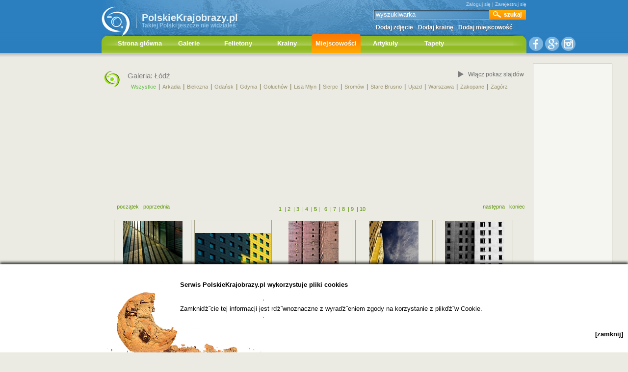

--- FILE ---
content_type: text/html
request_url: http://www.polskiekrajobrazy.pl/Galerie/1303:Lodz/5:Strona/
body_size: 6993
content:
<!DOCTYPE html PUBLIC "-//W3C//DTD HTML 4.01//EN" "http://www.w3.org/TR/html4/strict.dtd">
<html>
<head>
<script src="//cdn.optimizely.com/js/2676230399.js"></script>
 <link rel="shortcut icon" href="/images/favicon.ico" />
<meta http-equiv="Content-Type" content="text/html; charset=ISO-8859-2" />
<meta name="verify-v1" content="P+QVuzoGrvrIDVRdAdD1407juuf9v6PBL07wcp62ue4=" />
<script type="text/javascript" src="/includes/js/my.js"></script>
<script type="text/javascript" src="/includes/js/jquery-1.4.2.min.js"></script>
<link href="http://www.polskiekrajobrazy.pl/templates/polskiekrajobrazy/css/style.css" rel="stylesheet" type="text/css" />
<link href="http://www.polskiekrajobrazy.pl/templates/polskiekrajobrazy/css/style1.css" rel="stylesheet" type="text/css" />
<script src="https://apis.google.com/js/platform.js" async defer>
  {lang: 'pl'}
</script>
<!--[if lte IE 6]>
<link rel="stylesheet" href="http://www.polskiekrajobrazy.pl/templates/polskiekrajobrazy/css/iestyle.css" type="text/css" />
<style type="text/css">
#sky{position:absolute;right:-1000px;top:280px;}
</style>
<![endif]-->
	
<meta name="AdsBot-Google" content="noindex" />
<meta name="Mediapartners-Google" content="noindex" />
<meta name="Mediapartners" content="noindex" />
<!-- (C) 2000-2009 Gemius SA - gemiusAudience / ver 11.1 / pp.polskiekrajobrazy.pl / podstrony-->
<script type="text/javascript">
 <!--//--><![CDATA[//><!--
var pp_gemius_identifier ='nX.ldrM1EY66YT_O5dEJAsSr.fN_XG_yimBQSvqNHkj.b7';
//--><!]]>
</script>
<script type="text/javascript" src="http://corm.hit.gemius.pl/xgemius.js"></script>
<style type="text/css">
body{background:#EBEBE3 url('http://www.polskiekrajobrazy.pl/templates/polskiekrajobrazy/images/bg1.png') left top repeat-x;}
	#header1{background: transparent url('http://www.polskiekrajobrazy.pl/templates/polskiekrajobrazy/images/header_bg1.jpg') left top no-repeat;height:130px;}
	#iefix{top:69px;}
}
#header{
	background:transparent;
}
</style>
<meta name="description" content="Łódź - galeria zdjęć. Przedstawiamy najlepsze zdjęcia z polskich miast poczynając od tych największych, jak Warszawa, Kraków czy Gdańsk, a kończąc na urokliwych małych miasteczkach, kurortach i uzdrowiskach, jak Kazimierz Dolny, Krynica Zdrój, Chełmno, czy Zakopane.">
<meta name="keywords" content="Łódź - galeria zdjęć. Przedstawiamy najlepsze zdjęcia z polskich miast poczynając od tych największych, jak Warszawa, Kraków czy Gdańsk, a kończąc na urokliwych małych miasteczkach, kurortach i uzdrowiskach, jak Kazimierz Dolny, Krynica Zdrój, Chełmno, czy Zakopane.">
<title>Łódź - Polskie Krajobrazy</title>
<script type="text/javascript">
$(function(){
	$('#nav ul').addClass("sublevel");
	$('#nav .mainlevel').hover(
		function(){
			$(this).addClass('mainover');
			$(this).find(".sublevel").each(
				function(){
					$(this).addClass('over');
					$(this).find("li").each(
						function(){
							$(this).hover(
								function(){
									$(this).css('background','#feb624');
								},
								function(){
									$(this).css('background','#ffaa01');
								}
							);
						}
					);
					$(this).find("li:last").find('a').each(
						function(){
							$(this).css('border','none');
							$(this).css('padding','0 5px 5px 5px');
						}
					);
				}
			);
			
		},function(){
			$(this).find(".sublevel").each(function(){$(this).removeClass('over');});

			$(this).removeClass('mainover');
		}
	);
}
);
</script>


</head>

<body>
<!-- Google Tag Manager -->
<noscript><iframe src="//www.googletagmanager.com/ns.html?id=GTM-PKM9NH"
height="0" width="0" style="display:none;visibility:hidden"></iframe></noscript>
<script>(function(w,d,s,l,i){w[l]=w[l]||[];w[l].push({'gtm.start':
new Date().getTime(),event:'gtm.js'});var f=d.getElementsByTagName(s)[0],
j=d.createElement(s),dl=l!='dataLayer'?'&l='+l:'';j.async=true;j.src=
'//www.googletagmanager.com/gtm.js?id='+i+dl;f.parentNode.insertBefore(j,f);
})(window,document,'script','dataLayer','GTM-PKM9NH');</script>
<!-- End Google Tag Manager -->  
<script type="text/javascript">

  var _gaq = _gaq || [];
  _gaq.push(['_setAccount', 'UA-5338868-1']);
  _gaq.push(['_trackPageview']);

  (function() {
    var ga = document.createElement('script'); ga.type = 'text/javascript'; ga.async = true;
    ga.src = ('https:' == document.location.protocol ? 'https://ssl' : 'http://www') + '.google-analytics.com/ga.js';
    var s = document.getElementsByTagName('script')[0]; s.parentNode.insertBefore(ga, s);
  })();

</script>
<div id="all">
<div id="header1">

<div id="logo"><a href="http://www.polskiekrajobrazy.pl"><img id="logoimg" border="0" src="http://www.polskiekrajobrazy.pl/templates/polskie_krajobrazy/images/logo.gif"></a><a href="http://www.polskiekrajobrazy.pl"><p class="nazwa">PolskieKrajobrazy.pl</p><p class="nazwa dod">Takiej Polski jeszcze nie widziałeś</p></a>
 
<!-- <div id="zaloba1" style="background:transparent url('/images/ribbon.png') left top no-repeat;width:23px;height:33px;*background:none;filter: progid:DXImageTransform.Microsoft.AlphaImageLoader(src='/images/ribbon.png', sizingMethod='scale');position:absolute;left:286px;top:-20px;z-index:800;">&nbsp;</div> --></div>

<table cellspacing="0" cellpadding="0" border="0" class="mnu_top1">

<tr><td colspan="6" height="26" align="right" class="lgn" valigh="top"><a href="/Logowanie/">Zaloguj się</a> | <a href="/Rejestracja/">Zarejestruj się</a>
</td></tr>
</table>



<form action="/index.php" id="search_form">
<table cellspacing="0" cellpadding="0" border="0" class="search_form">
<tr><td class="sinp" valign="top"><input type="text" name="search" value="wyszukiwarka" onclick="this.value='';"></td><td align="left"><input type="image" src="/templates/polskiekrajobrazy/images/search_btn.png" style="width:75px;height:20px;margin:0;padding:0;display:inline;"></td></tr>
</table>
<input type="hidden" name="option" value="com_search">
<input type="hidden" name="Itemid" value="243">
<input type="hidden" name="task" value="search"></form><div id="mnu_top">
<table cellspacing="0" cellpadding="0" border="0" class="mnu_top">
<tr><td><td><a href="/index.php?option=com_forms&amp;task=zdjecie" class="lnk">Dodaj zdjęcie</a></td><td><a href="/index.php?option=com_forms&amp;task=kraina"><td><a href="/index.php?option=com_forms&amp;task=kraina" class="lnk">Dodaj krainę</a></td><td><a href="/index.php?option=com_forms&amp;task=miejscowosc" class="lnk">Dodaj miejscowość</a></td></tr>
</table>
</div>



<div id="iefix" ><div id="nav_outer"><ul class="mainlevel" id="nav">
<li class="mainlevel"><a href="http://www.polskiekrajobrazy.pl" class="hp">Strona główna</a></li>
<li class="mainlevel">Galerie<ul><li><a href="/Galerie/3:Krajobrazy/">Krajobrazy</a></li>
<li><a href="/Galerie/8:Gory/">Góry</a></li>
<li><a href="/Galerie/7:Morze/">Morze</a></li>
<li><a href="/Galerie/117:Las/">Las</a></li>
<li><a href="/Galerie/6:Jeziora_rzeki/">Jeziora, rzeki</a></li>
<li><a href="/Galerie/940:Przyroda_Polska/">Przyroda</a></li>
<li><a href="/Galerie/5:Wies/">Wieś</a></li>
<li><a href="/Galerie/130:Siedliska/">Siedliska</a></li>
<li><a href="/Galerie/109:Miasta_i_miasteczka/">Miasta</a></li>
<li><a href="/Galerie/10:Architektura/">Architektura</a></li>
<li><a href="/Galerie/182:Swieta_imprezy/">Święta</a></li>
<li><a href="/Galerie/119:Swiatynie/">Świątynie</a></li>
<li><a href="/Galerie/111:Sacrum/">Sacrum</a></li>
<li><a href="/Galerie/108:Ludzie/">Ludzie</a></li>
<li><a href="/Galerie/891:Technika/">Technika</a></li>
</ul></li>
<li class="mainlevel">Felietony<ul><li><a href="http://www.polskiekrajobrazy.pl/Felietony">Wszystkie</a></li>
<li><a href="http://www.polskiekrajobrazy.pl/Felietony/155:Spacer_w_gorach._Beskid_Slaski.html">Beskid Śląski</a></li>
<li><a href="http://www.polskiekrajobrazy.pl/Felietony/195:Zlota_Plaza._Lazy.html">Złota Plaża</a></li>
<li><a href="http://www.polskiekrajobrazy.pl/Felietony/85:Lowicz_Boze_Cialo.html">Łowicz - Boże Ciało</a></li>
<li><a href="http://www.polskiekrajobrazy.pl/Felietony/169:Ponidzianskie_swiatki_i_kapliczki.html">Ponidziańskie świątki i kapliczki</a></li>
<li><a href="http://www.polskiekrajobrazy.pl/Felietony/194:Karpacki_redyk._Z_Muncola_na_Rycerzowa.html">Karpacki redyk</a></li>
<li><a href="http://www.polskiekrajobrazy.pl/Felietony/174:Suprasl_wspomnienie_lata.html">Supraśl</a></li>
<li><a href="http://www.polskiekrajobrazy.pl/Felietony/175:Slaski_Nikiszowiec_na_sportowo.html">Nikiszowiec</a></li>
</ul></li>
<li class="mainlevel">Krainy<ul><li><a href="http://www.polskiekrajobrazy.pl/Galerie/">Wszystkie</a></li>
<li><a href="/Galerie/178:Tatry/">Tatry</a></li>
<li><a href="/Galerie/110:Bieszczady/">Bieszczady</a></li>
<li><a href="/Galerie/61:Beskid_Niski/">Beskid Niski</a></li>
<li><a href="/Galerie/84:Beskid_Zywiecki/">Beskid Żywiecki</a></li>
<li><a href="/Galerie/579:Lasy_Janowskie/">Lasy Janowskie</a></li>
<li><a href="/Galerie/77:Roztocze/">Roztocze</a></li>
<li><a href="/Galerie/71:Mazowsze/">Mazowsze</a></li>
<li><a href="/Galerie/218:Pojezierze_Brodnickie/">Pojezierze Brodnickie</a></li>
<li><a href="/Galerie/79:Suwalszczyzna/">Suwalszczyzna</a></li>
</ul></li>
<li class="mainlevel active">Miejscowości<ul><li><a href="http://www.polskiekrajobrazy.pl/Galerie/#sortMiejscowosci">Wszystkie</a></li>
<li><a href="/Galerie/350:Arkadia/">Arkadia</a></li>
<li><a href="/Galerie/86:Bieliczna/">Bieliczna</a></li>
<li><a href="/Galerie/250:Gdansk/">Gdańsk</a></li>
<li><a href="/Galerie/319:Gdynia/">Gdynia</a></li>
<li><a href="/Galerie/279:Goluchow/">Gołuchów</a></li>
<li><a href="/Galerie/397:Lisa_Mlyn/">Lisa Młyn</a></li>
<li><a href="/Galerie/370:Sierpc/">Sierpc</a></li>
<li><a href="/Galerie/232:Sromow/">Sromów</a></li>
<li><a href="/Galerie/224:Stare_Brusno/">Stare Brusno</a></li>
<li><a href="/Galerie/491:Ujazd/">Ujazd</a></li>
<li><a href="/Galerie/168:Warszawa/">Warszawa</a></li>
<li><a href="/Galerie/253:Zakopane/">Zakopane</a></li>
<li><a href="/Galerie/164:Zagorz/">Zagórz</a></li>
</ul></li>
<li class="mainlevel">Artykuły<ul><li><a href="/ArtykulyFoto">Wszystkie</a></li>
<li><a href="/Artykuly/5:W_gorach/">W górach</a></li>
<li><a href="/Artykuly/11:Nad_woda/">Nad wodą</a></li>
<li><a href="/Artykuly/4:Miasteczka/">Miasteczka</a></li>
<li><a href="/Artykuly/2:Zabytki/">Zabytki</a></li>
<li><a href="/Artykuly/17:Przyroda/">Przyroda</a></li>
<li><a href="/Artykuly/13:Polskie_Swieta/">Polskie Święta</a></li>
<li><a href="/Artykuly/6:Na_weekend/">Na weekend</a></li>
<li><a href="/Artykuly/8:Z_dzieckiem/">Z dzieckiem</a></li>
<li><a href="/Artykuly/14:Mapy_i_przewodniki/">Mapy i przewodniki</a></li>
<li><a href="/Artykuly/16:Porady_turystyczne/">Porady turystyczne</a></li>
<li><a href="/Artykuly/15:Konkursy/">Konkursy</a></li>
</ul></li>
<li class="mainlevel">Tapety<ul><li><a href="/Tapety/636:Gory/">Góry</a></li>
<li><a href="/Tapety/633:Krajobrazy_Polski/">Krajobrazy Polski</a></li>
<li><a href="/Tapety/635:Zachody_i_wschody_slonca/">Zachody i wschody</a></li>
<li><a href="/Tapety/637:Morze_jezioro_rzeka/">Morze, jezioro, rzeka</a></li>
<li><a href="/Tapety/634:Przyroda_las_i_zwierzeta/">Przyroda. las, zwierzęta</a></li>
<li><a href="/Tapety/540:Motywy_roslinne/">Motywy roślinne</a></li>
<li><a href="/Tapety/647:Krajobraz_wsi/">Krajobraz wsi</a></li>
<li><a href="/Tapety/646:Architektura/">Architektura</a></li>
<li><a href="/Tapety/1117:Technika/">Technika</a></li>
</ul></li>
</ul>
<div id="nav_corner"></div></div></div><img src="/templates/polskiekrajobrazy/images/gplus2.png" class="socMedia nomain" usemap="#socMedia">
<map name="socMedia">
<area shape="circle" coords="17,15,17" href="https://www.facebook.com/PolskieKrajobrazy" />
<area shape="circle" coords="50,16,16" href="https://plus.google.com/+polskiekrajobrazy" />
<area shape="circle" coords="84,16,15" href="http://instagram.com/polskiekrajobrazy/" />
</map>
</div>
<div class="clr">&nbsp;</div>
<div id="reklama">

</div>
		<div class="componentheading_images"><h1>Galeria: Łódź<a href="javascript:void(0);" onclick="window.open('/index.php?option=com_images&amp;task=show_slides&amp;id=1303','Slajdy','toolbar=0,scrollbars=0,location=0,statusbar=0,menubar=0,resizable=0,width='+screen.availWidth+',height='+screen.availHeight)" class="slajdybtn">Włącz pokaz slajdów</a></h1>
		<div class="clr"></div>
		<div id="category_menu"><ul><li ><a href="http://www.polskiekrajobrazy.pl/Galerie/#sortMiejscowosci" class="mainlevel active" >Wszystkie</a><span class="sep">|</span>
</li><li ><a href="/Galerie/350:Arkadia/" class="mainlevel " >Arkadia</a><span class="sep">|</span>
</li><li ><a href="/Galerie/86:Bieliczna/" class="mainlevel " >Bieliczna</a><span class="sep">|</span>
</li><li ><a href="/Galerie/250:Gdansk/" class="mainlevel " >Gdańsk</a><span class="sep">|</span>
</li><li ><a href="/Galerie/319:Gdynia/" class="mainlevel " >Gdynia</a><span class="sep">|</span>
</li><li ><a href="/Galerie/279:Goluchow/" class="mainlevel " >Gołuchów</a><span class="sep">|</span>
</li><li ><a href="/Galerie/397:Lisa_Mlyn/" class="mainlevel " >Lisa Młyn</a><span class="sep">|</span>
</li><li ><a href="/Galerie/370:Sierpc/" class="mainlevel " >Sierpc</a><span class="sep">|</span>
</li><li ><a href="/Galerie/232:Sromow/" class="mainlevel " >Sromów</a><span class="sep">|</span>
</li><li ><a href="/Galerie/224:Stare_Brusno/" class="mainlevel " >Stare Brusno</a><span class="sep">|</span>
</li><li ><a href="/Galerie/491:Ujazd/" class="mainlevel " >Ujazd</a><span class="sep">|</span>
</li><li ><a href="/Galerie/168:Warszawa/" class="mainlevel " >Warszawa</a><span class="sep">|</span>
</li><li ><a href="/Galerie/253:Zakopane/" class="mainlevel " >Zakopane</a><span class="sep">|</span>
</li><li ><a href="/Galerie/164:Zagorz/" class="mainlevel " >Zagórz</a><span class="sep" style="color:#EBEBE3;">|</span>
</li></ul>
</div>
		</div>

<div style="text-align:center;margin:0;padding:0;" id="googleadsundermenu">

<script async src="//pagead2.googlesyndication.com/pagead/js/adsbygoogle.js"></script>
<!-- PkListaBillboard_double -->
<ins class="adsbygoogle"
     style="display:inline-block;width:750px;height:200px"
     data-ad-client="ca-pub-7542389641807708"
     data-ad-slot="9216613656"></ins>
<script>
(adsbygoogle = window.adsbygoogle || []).push({});
</script>
</div>

	<div class="category_images" >
		</div>
	
		<div class="contentpane nobg">

							<div class="pageslinks" >
				<div class="pagenav_right"><a href="/Galerie/1303:Lodz/6:Strona/ " class="pagenav" title="następna">następna</a> <a href="/Galerie/1303:Lodz/37:Strona/ " class="pagenav" title="koniec">koniec</a></div><div class="pagenav_left"><a href="/Galerie/1303:Lodz/" class="pagenav" title="początek">początek</a> <a href="/Galerie/1303:Lodz/4:Strona/" class="pagenav" title="poprzednia">poprzednia</a> </div><div class="pagenav_center"><a href="/Galerie/1303:Lodz/" class="pagenav">1</a>  |<a href="/Galerie/1303:Lodz/2:Strona/" class="pagenav">2</a>  |<a href="/Galerie/1303:Lodz/3:Strona/" class="pagenav">3</a>  |<a href="/Galerie/1303:Lodz/4:Strona/" class="pagenav">4</a>  |<span class="pagenav"><strong>5</strong> |</span> <a href="/Galerie/1303:Lodz/6:Strona/" class="pagenav">6</a>  |<a href="/Galerie/1303:Lodz/7:Strona/" class="pagenav">7</a>  |<a href="/Galerie/1303:Lodz/8:Strona/" class="pagenav">8</a>  |<a href="/Galerie/1303:Lodz/9:Strona/" class="pagenav">9</a>  |<a href="/Galerie/1303:Lodz/10:Strona/" class="pagenav">10</a>  </div><div class="clr"></div>				</div>
			

		<div class="clr"></div>
					<div class="imageindexouter big">
			<table class="imageindex" cellspacing="0" cellpadding="0" border="0">
			<tr><td align="center" valign="middle">
			<a href="/Galerie/1303:Lodz/238403:.html"  title="1"><img src="/includes/phpThumb/phpThumb.php?src=/images/stories/new/238403hh.jpg&amp;w=154&amp;h=154&amp;q=100" border="0" alt="1"></a>
			</td></tr>
			</table>

			</div>
						<div class="imageindexouter big">
			<table class="imageindex" cellspacing="0" cellpadding="0" border="0">
			<tr><td align="center" valign="middle">
			<a href="/Galerie/1303:Lodz/238402:.html"  title="1"><img src="/includes/phpThumb/phpThumb.php?src=/images/stories/new/238402cccccfcxdjgtcv.jpg&amp;w=154&amp;h=154&amp;q=100" border="0" alt="1"></a>
			</td></tr>
			</table>

			</div>
						<div class="imageindexouter big">
			<table class="imageindex" cellspacing="0" cellpadding="0" border="0">
			<tr><td align="center" valign="middle">
			<a href="/Galerie/1303:Lodz/238401:.html"  title="1"><img src="/includes/phpThumb/phpThumb.php?src=/images/stories/new/238401.jpg&amp;w=154&amp;h=154&amp;q=100" border="0" alt="1"></a>
			</td></tr>
			</table>

			</div>
						<div class="imageindexouter big">
			<table class="imageindex" cellspacing="0" cellpadding="0" border="0">
			<tr><td align="center" valign="middle">
			<a href="/Galerie/1303:Lodz/238400:.html"  title="1"><img src="/includes/phpThumb/phpThumb.php?src=/images/stories/new/238400dbre.jpg&amp;w=154&amp;h=154&amp;q=100" border="0" alt="1"></a>
			</td></tr>
			</table>

			</div>
						<div class="imageindexouter big">
			<table class="imageindex" cellspacing="0" cellpadding="0" border="0">
			<tr><td align="center" valign="middle">
			<a href="/Galerie/1303:Lodz/238399:.html"  title="1"><img src="/includes/phpThumb/phpThumb.php?src=/images/stories/new/238399.jpg&amp;w=154&amp;h=154&amp;q=100" border="0" alt="1"></a>
			</td></tr>
			</table>

			</div>
						<div class="imageindexouter big">
			<table class="imageindex" cellspacing="0" cellpadding="0" border="0">
			<tr><td align="center" valign="middle">
			<a href="/Galerie/1303:Lodz/238398:.html"  title="1"><img src="/includes/phpThumb/phpThumb.php?src=/images/stories/new/238398we.jpg&amp;w=154&amp;h=154&amp;q=100" border="0" alt="1"></a>
			</td></tr>
			</table>

			</div>
						<div class="imageindexouter big">
			<table class="imageindex" cellspacing="0" cellpadding="0" border="0">
			<tr><td align="center" valign="middle">
			<a href="/Galerie/1303:Lodz/238397:.html"  title="1"><img src="/includes/phpThumb/phpThumb.php?src=/images/stories/new/238397Nowy.JPG&amp;w=154&amp;h=154&amp;q=100" border="0" alt="1"></a>
			</td></tr>
			</table>

			</div>
						<div class="imageindexouter big">
			<table class="imageindex" cellspacing="0" cellpadding="0" border="0">
			<tr><td align="center" valign="middle">
			<a href="/Galerie/1303:Lodz/237018:Ksiezy_Mlyn._nadrzewna_kapliczka.html"  title="Księży Młyn. nadrzewna kapliczka"><img src="/includes/phpThumb/phpThumb.php?src=/images/stories/new/237018DSCN.JPG&amp;w=154&amp;h=154&amp;q=100" border="0" alt="Księży Młyn. nadrzewna kapliczka"></a>
			</td></tr>
			</table>

			</div>
						<div class="imageindexouter big">
			<table class="imageindex" cellspacing="0" cellpadding="0" border="0">
			<tr><td align="center" valign="middle">
			<a href="/Galerie/1303:Lodz/237017:zaczarowany_olowek.html"  title="zaczarowany ołówek"><img src="/includes/phpThumb/phpThumb.php?src=/images/stories/new/237017DSCN.JPG&amp;w=154&amp;h=154&amp;q=100" border="0" alt="zaczarowany ołówek"></a>
			</td></tr>
			</table>

			</div>
						<div class="imageindexouter big">
			<table class="imageindex" cellspacing="0" cellpadding="0" border="0">
			<tr><td align="center" valign="middle">
			<a href="/Galerie/1303:Lodz/236967:Ulica_Piotrkowska.html"  title="Ulica Piotrkowska"><img src="/includes/phpThumb/phpThumb.php?src=/images/stories/new/236967DSC_HDR.jpg&amp;w=154&amp;h=154&amp;q=100" border="0" alt="Ulica Piotrkowska"></a>
			</td></tr>
			</table>

			</div>
						<div class="imageindexouter big">
			<table class="imageindex" cellspacing="0" cellpadding="0" border="0">
			<tr><td align="center" valign="middle">
			<a href="/Galerie/1303:Lodz/236965:Teatr_Wielki_z_fontanna_w_ksztalcie_dwoch_morskich_fal.html"  title="Teatr Wielki z fontanną w kształcie dwóch morskich fal"><img src="/includes/phpThumb/phpThumb.php?src=/images/stories/new/236965DSCN.JPG&amp;w=154&amp;h=154&amp;q=100" border="0" alt="Teatr Wielki z fontanną w kształcie dwóch morskich fal"></a>
			</td></tr>
			</table>

			</div>
						<div class="imageindexouter big">
			<table class="imageindex" cellspacing="0" cellpadding="0" border="0">
			<tr><td align="center" valign="middle">
			<a href="/Galerie/1303:Lodz/236898:Lodz_Fabryczna.html"  title="Łódź Fabryczna"><img src="/includes/phpThumb/phpThumb.php?src=/images/stories/new/236898DSCN.JPG&amp;w=154&amp;h=154&amp;q=100" border="0" alt="Łódź Fabryczna"></a>
			</td></tr>
			</table>

			</div>
						<div class="imageindexouter big">
			<table class="imageindex" cellspacing="0" cellpadding="0" border="0">
			<tr><td align="center" valign="middle">
			<a href="/Galerie/1303:Lodz/236897:Lodz_Fabryczna.html"  title="Łódź Fabryczna"><img src="/includes/phpThumb/phpThumb.php?src=/images/stories/new/236897DSCN.JPG&amp;w=154&amp;h=154&amp;q=100" border="0" alt="Łódź Fabryczna"></a>
			</td></tr>
			</table>

			</div>
						<div class="imageindexouter big">
			<table class="imageindex" cellspacing="0" cellpadding="0" border="0">
			<tr><td align="center" valign="middle">
			<a href="/Galerie/1303:Lodz/236896:Lodz_Fabryczna.html"  title="Łódź Fabryczna"><img src="/includes/phpThumb/phpThumb.php?src=/images/stories/new/236896DSCN.JPG&amp;w=154&amp;h=154&amp;q=100" border="0" alt="Łódź Fabryczna"></a>
			</td></tr>
			</table>

			</div>
						<div class="imageindexouter big">
			<table class="imageindex" cellspacing="0" cellpadding="0" border="0">
			<tr><td align="center" valign="middle">
			<a href="/Galerie/1303:Lodz/236895:Lodz_Fabryczna.html"  title="Łódź Fabryczna"><img src="/includes/phpThumb/phpThumb.php?src=/images/stories/new/236895DSCN.JPG&amp;w=154&amp;h=154&amp;q=100" border="0" alt="Łódź Fabryczna"></a>
			</td></tr>
			</table>

			</div>
						<div class="imageindexouter big">
			<table class="imageindex" cellspacing="0" cellpadding="0" border="0">
			<tr><td align="center" valign="middle">
			<a href="/Galerie/1303:Lodz/236894:Lodz_Fabryczna.html"  title="Łódź Fabryczna"><img src="/includes/phpThumb/phpThumb.php?src=/images/stories/new/236894DSCN.JPG&amp;w=154&amp;h=154&amp;q=100" border="0" alt="Łódź Fabryczna"></a>
			</td></tr>
			</table>

			</div>
						<div class="imageindexouter big">
			<table class="imageindex" cellspacing="0" cellpadding="0" border="0">
			<tr><td align="center" valign="middle">
			<a href="/Galerie/1303:Lodz/236893:Lodz_Fabryczna.html"  title="Łódź Fabryczna"><img src="/includes/phpThumb/phpThumb.php?src=/images/stories/new/236893DSCN.JPG&amp;w=154&amp;h=154&amp;q=100" border="0" alt="Łódź Fabryczna"></a>
			</td></tr>
			</table>

			</div>
						<div class="imageindexouter big">
			<table class="imageindex" cellspacing="0" cellpadding="0" border="0">
			<tr><td align="center" valign="middle">
			<a href="/Galerie/1303:Lodz/236892:Lodz_Fabryczna.html"  title="Łódź Fabryczna"><img src="/includes/phpThumb/phpThumb.php?src=/images/stories/new/236892DSCN.JPG&amp;w=154&amp;h=154&amp;q=100" border="0" alt="Łódź Fabryczna"></a>
			</td></tr>
			</table>

			</div>
						<div class="imageindexouter big">
			<table class="imageindex" cellspacing="0" cellpadding="0" border="0">
			<tr><td align="center" valign="middle">
			<a href="/Galerie/1303:Lodz/236891:Lodz_Fabryczna.html"  title="Łódź Fabryczna"><img src="/includes/phpThumb/phpThumb.php?src=/images/stories/new/236891DSCN.JPG&amp;w=154&amp;h=154&amp;q=100" border="0" alt="Łódź Fabryczna"></a>
			</td></tr>
			</table>

			</div>
						<div class="imageindexouter big">
			<table class="imageindex" cellspacing="0" cellpadding="0" border="0">
			<tr><td align="center" valign="middle">
			<a href="/Galerie/1303:Lodz/236890:Lodz_Fabryczna.html"  title="Łódź Fabryczna"><img src="/includes/phpThumb/phpThumb.php?src=/images/stories/new/236890DSCN.JPG&amp;w=154&amp;h=154&amp;q=100" border="0" alt="Łódź Fabryczna"></a>
			</td></tr>
			</table>

			</div>
						<div class="clr"></div>
							<div class="pageslinks" >
				<div class="pagenav_right"><a href="/Galerie/1303:Lodz/6:Strona/ " class="pagenav" title="następna">następna</a> <a href="/Galerie/1303:Lodz/37:Strona/ " class="pagenav" title="koniec">koniec</a></div><div class="pagenav_left"><a href="/Galerie/1303:Lodz/" class="pagenav" title="początek">początek</a> <a href="/Galerie/1303:Lodz/4:Strona/" class="pagenav" title="poprzednia">poprzednia</a> </div><div class="pagenav_center"><a href="/Galerie/1303:Lodz/" class="pagenav">1</a>  |<a href="/Galerie/1303:Lodz/2:Strona/" class="pagenav">2</a>  |<a href="/Galerie/1303:Lodz/3:Strona/" class="pagenav">3</a>  |<a href="/Galerie/1303:Lodz/4:Strona/" class="pagenav">4</a>  |<span class="pagenav"><strong>5</strong> |</span> <a href="/Galerie/1303:Lodz/6:Strona/" class="pagenav">6</a>  |<a href="/Galerie/1303:Lodz/7:Strona/" class="pagenav">7</a>  |<a href="/Galerie/1303:Lodz/8:Strona/" class="pagenav">8</a>  |<a href="/Galerie/1303:Lodz/9:Strona/" class="pagenav">9</a>  |<a href="/Galerie/1303:Lodz/10:Strona/" class="pagenav">10</a>  </div><div class="clr"></div>				</div>
						<div style="text-align:center;margin-top:20px;">
			<script async src="//pagead2.googlesyndication.com/pagead/js/adsbygoogle.js"></script>
<!-- polskiekrajobrazy.pl_endbanner -->
<ins class="adsbygoogle"
     style="display:inline-block;width:468px;height:60px"
     data-ad-client="ca-pub-7542389641807708"
     data-ad-slot="2557644452"></ins>
<script>
(adsbygoogle = window.adsbygoogle || []).push({});
</script>
</div>
		</div>
							<div class="clr"></div>
        			<div class="view_category_article">
							</div>
			<div class="clr"></div>
				
		<div id="sky1" style="top:130px;">
		<table border="0" cellspacing="0" cellpadding="0" style="margin:0px auto;padding:0;border:1px solid #9c9986;background-color:#f5f6f1;font-size:0;line-height:0;"><tr><td><script type="text/javascript"><!--
google_ad_client = "ca-pub-7542389641807708";
/* PkSkyPrGrLarge */
google_ad_slot = "7079058450";
google_ad_width = 160;
google_ad_height = 600;
//-->
</script>
<script type="text/javascript"
src="http://pagead2.googlesyndication.com/pagead/show_ads.js">
</script></td></tr></table>
	</div>
			<script type="text/javascript" src="/includes/js/skymove.js" id="skymove" data-name="subpage"></script>
		<div class="clr"></div>
	</div>
<div class="clr"></div>
<div id="footer">

	<div class="footer_innside">
	<div class="clr"></div>
		<table cellspacing="0" cellpadding="0" border="0" id="ftable">
		<tr><td colspan="2">
		<div id="footer_logo">PolskieKrajobrazy.pl</div></td></tr>
		<tr><td colspan="2"><div id="cpr">All rigts reserved PolskieKrajobrazy.pl<br><span>www.polskiekrajobrazy.pl</span></div></td></tr>
		<tr><td colspan="2"><div id="design"></div></td></tr>
		<tr><td  class="menuFoot" valign="bottom"><a href="/index.php?option=com_kontakt" >Kontakt</a></td><td  class="menuFoot" align="right">&nbsp;</td></tr>
		<tr><td colspan="2" style="font-size:5px;line-height:5px;">&nbsp;</td></tr>
		<tr><td colspan="2" align="right"><img src="/templates/polskiekrajobrazy/images/facebookPk.png" style="margin-right:15px;"></td></tr>
		</table>
		
		<iframe frameborder="0" scrolling="no" id="f418e06c006a28" name="f293fb8d7f0cf8e" style="border: medium none; overflow: hidden; height: 255px; width: 190px;float:right;background:white;margin-top:116px;margin-left:5px; border:none;" class="fb_ltr" src="//www.facebook.com/plugins/likebox.php?api_key=113869198637480&amp;channel=http%3A%2F%2Fstatic.ak.fbcdn.net%2Fconnect%2Fxd_proxy.php%23cb%3Df1aa7d559429df%26origin%3Dhttp%253A%252F%252Fdevelopers.facebook.com%252Ff3b3721a7f7b4c6%26relation%3Dparent.parent%26transport%3Dpostmessage&amp;colorscheme=light&amp;connections=3&amp;header=false&amp;height=255&amp;href=http%3A%2F%2Fwww.facebook.com%2FPolskieKrajobrazy&amp;locale=pl_PL&amp;sdk=joey&amp;show_faces=true&amp;stream=false&amp;width=190"></iframe>
		
		<div id="foot_mnu">
		<div class="clr"></div>
		<!--http://polskiekrajobrazy.pl/links/links.php?group=4,1&key=com_images104view_category130320801768777200&noelements=12-->
		<div class="footer_menu" >
		<div class="clr"></div>
		<div class="footer_menu_header">Polecamy:</div>
<ul></ul>		<div class="clr"></div>
		</div>
<!--http://polskiekrajobrazy.pl/links/links.php?group=5&key=com_images104view_category130320801768777200&noelements=10-->
		<div class="footer_menu" style="margin-top: 30px;">
		<div class="clr"></div>
		<div class="footer_menu_header">Krainy:</div>
<ul></ul>		<div class="clr"></div>
		</div>
<!--http://polskiekrajobrazy.pl/links/links.php?group=6&key=com_images104view_category130320801768777200&noelements=18-->
		<div class="footer_menu brdr" style="margin-top: 10px;">
		<div class="clr"></div>
		<div class="footer_menu_header">Miejscowości:</div>
<ul></ul>		<div class="clr"></div>
		</div>
		<a href="//plus.google.com/u/0/104834107565835880493?prsrc=3"
   rel="publisher" target="_top" style="text-decoration:none;">
<img src="//ssl.gstatic.com/images/icons/gplus-32.png" alt="Google+" style="border:0;width:32px;height:32px;float:right;margin-top:17px;"/>
</a>
		<div class="clr"></div>
		</div>
		
                                
		<div class="clr"></div>
		
	</div>
	<div class="clr"></div>
</div>


<!--<script type="text/javascript" src="//static.clickonometrics.pl/_w2t.js"></script>
<script type="text/javascript">
var settings = { };
_W2T.construct("//delivery.clickonometrics.pl");
_W2T.handle(_W2T.CODE_PLACEMENT_ADIMAGE_PIXAD, [523453, settings]);
</script>-->

<div class="clr"></div>
<div id="cookie"><div id="cookieinside">
<p><strong>Serwis PolskieKrajobrazy.pl wykorzystuje pliki cookies</strong></p>
<p>Zamkniďż˝cie tej informacji jest rďż˝wnoznaczne z wyraďż˝eniem zgody na korzystanie z plikďż˝w Cookie.<br><strong><!--Kaďż˝dy uďż˝ytkownik, ktďż˝ry wyrazi na to zgodďż˝, bďż˝dzie mďż˝gďż˝ przeglďż˝daďż˝ prezentowane w serwisie zdjďż˝cia w peďż˝nej rozdzielczoďż˝ci.--></p>
<a href="javascript:void(0);" id="close" onclick="cookieCloseClick()">[zamknij]</a>

</div>
</div>
</body>
</html>

--- FILE ---
content_type: text/html; charset=utf-8
request_url: https://www.google.com/recaptcha/api2/aframe
body_size: 267
content:
<!DOCTYPE HTML><html><head><meta http-equiv="content-type" content="text/html; charset=UTF-8"></head><body><script nonce="pxTfXMxJLvm6pHISACaIww">/** Anti-fraud and anti-abuse applications only. See google.com/recaptcha */ try{var clients={'sodar':'https://pagead2.googlesyndication.com/pagead/sodar?'};window.addEventListener("message",function(a){try{if(a.source===window.parent){var b=JSON.parse(a.data);var c=clients[b['id']];if(c){var d=document.createElement('img');d.src=c+b['params']+'&rc='+(localStorage.getItem("rc::a")?sessionStorage.getItem("rc::b"):"");window.document.body.appendChild(d);sessionStorage.setItem("rc::e",parseInt(sessionStorage.getItem("rc::e")||0)+1);localStorage.setItem("rc::h",'1768918267802');}}}catch(b){}});window.parent.postMessage("_grecaptcha_ready", "*");}catch(b){}</script></body></html>

--- FILE ---
content_type: application/javascript
request_url: http://www.polskiekrajobrazy.pl/includes/js/my.js
body_size: 2115
content:
var calendar = null;
function selected(cal, date) {
	cal.sel.value = date; // just update the value of the input field
}
function closeHandler(cal) {
	cal.hide();			// hide the calendar

	// don't check mousedown on document anymore (used to be able to hide the
	// calendar when someone clicks outside it, see the showCalendar function).
	Calendar.removeEvent(document, "mousedown", checkCalendar);
}
function showCalendar(id) {
	var el = document.getElementById(id);
	if (calendar != null) {
		// we already have one created, so just update it.
		calendar.hide();		// hide the existing calendar
		calendar.parseDate(el.value); // set it to a new date
	} else {
		// first-time call, create the calendar
		var cal = new Calendar(true, null, selected, closeHandler);
		calendar = cal;		// remember the calendar in the global
		cal.setRange(1900, 2070);	// min/max year allowed
		calendar.create();		// create a popup calendar
		calendar.parseDate(el.value); // set it to a new date
	}
	calendar.sel = el;		// inform it about the input field in use
	calendar.showAtElement(el);	// show the calendar next to the input field

	// catch mousedown on the document
	Calendar.addEvent(document, "mousedown", checkCalendar);
	return false;
}
function checkCalendar(ev) {
	var el = Calendar.is_ie ? Calendar.getElement(ev) : Calendar.getTargetElement(ev);
	for (; el != null; el = el.parentNode)
	// FIXME: allow end-user to click some link without closing the
	// calendar.  Good to see real-time stylesheet change :)
	if (el == calendar.element || el.tagName == "A") break;
	if (el == null) {
		// calls closeHandler which should hide the calendar.
		calendar.callCloseHandler(); Calendar.stopEvent(ev);
	}
}

function changeColor(color){
    document.getElementById('main_img_lay').className='main_img_'+color;
    var colorCookImge='main_img_'+color;
    Set_Cookie('colorCookImg',colorCookImge,'1','/','polskiekrajobrazy.pl');
}

function getCookiee(c_name)
{
if (document.cookie.length>0)
  {
  c_start=document.cookie.indexOf(c_name + "=");
  if (c_start!=-1)
    {
    c_start=c_start + c_name.length+1;
    c_end=document.cookie.indexOf(";",c_start);
    if (c_end==-1) c_end=document.cookie.length;
    return unescape(document.cookie.substring(c_start,c_end));
    }
  }
return "";
}
function Set_Cookie( name, value, expires, path, domain, secure )
{
// set time, it's in milliseconds
var today = new Date();
today.setTime( today.getTime() );

/*
if the expires variable is set, make the correct
expires time, the current script below will set
it for x number of days, to make it for hours,
delete * 24, for minutes, delete * 60 * 24
*/
if ( expires )
{
expires = expires * 1000 * 60 * 60 * 24;
}
var expires_date = new Date( today.getTime() + (expires) );

document.cookie = name + "=" +escape( value ) +
( ( expires ) ? ";expires=" + expires_date.toGMTString() : "" ) +
( ( path ) ? ";path=" + path : "" ) +
( ( domain ) ? ";domain=" + domain : "" ) +
( ( secure ) ? ";secure" : "" );
}



var isNN,isIE,isOpera;
var imageTitle="Podgląd";
var imgWin;
var adding;
function showFull()
{
		img_tiny=showFull.arguments[0];
		w=showFull.arguments[1];
		h=showFull.arguments[2];
		PositionX = 100;
		PositionY = 100;
		defaultWidth = w?w:520;
		defaultHeight = h?h:520;
		var AutoClose = true;
		
		if (parseInt(navigator.appVersion.charAt(0))>=4){
		isNN=(navigator.appName=="Netscape")?1:0;
		isOpera=(navigator.appName=="Opera")?1:0;
		isIE=(navigator.appName.indexOf("Microsoft")!=-1)?1:0;}
		if (parseInt(navigator.appVersion.indexOf('MSIE 7.0'))!=-1){
			adding=140;
		}else{
			adding=0;
		}
		var optNN='statusbar=yes,scrollbars=no,width='+defaultWidth+',height='+defaultHeight+',left='+PositionX+',top='+PositionY;
		var optIE='scrollbars=no,width='+defaultWidth+',height='+defaultHeight+',left='+PositionX+',top='+PositionY;
		
		if (isNN||isOpera){imgWin=window.open('about:blank','',optNN);}
		if (isIE){imgWin=window.open('about:blank','',optIE);}

		with (imgWin.document){
			writeln('<html><head><title>Loading...</title><style>body{margin:0px;}</style>');
			writeln('</head><body bgcolor=000000 scroll="no" >')
			writeln('<img name="George" id="George" src="'+img_tiny+'"  style="display:block"></body></html>');
			close();
			
	}
// 	window.setTimeout('onimageload()',1);

		
		
return false;
}


function onimageload(){
	if(imgWin.document.getElementById("George").complete){
			
			if (isOpera){
				width=imgWin.document.images[0].width+8;
				height=imgWin.document.images[0].height+40;
				imgWin.resizeTo(width,height);
			}
			if(isIE){
				imgWin.resizeTo(0,0);
				width=100-(imgWin.document.body.clientWidth-imgWin.document.images[0].width);
				height=100-(imgWin.document.body.clientHeight-imgWin.document.images[0].height);
				width+=adding;	
				imgWin.resizeTo(width,height);
			}
			if (isNN){
					width=imgWin.document.images[0].width+10;
					height=imgWin.document.images[0].height+59;
					imgWin.resizeTo(width,height);
			}
			
			if(imgWin.innerHeight&&!isOpera){
				imgWin.resizeTo(0,0);
				imgWin.innerHeight=imgWin.document.getElementById("George").height;
				imgWin.innerWidth=imgWin.document.getElementById("George").width;
				
			}
			imgWin.document.title=imageTitle;	
	}else{
		window.setTimeout('onimageload()',1);
	}
}
function cookieCloseClick(){
	$('#cookie').css('display','none');

	Set_Cookie( 'acceptcookie', 1, 6570, '/', '', '' );
	location.reload();

}